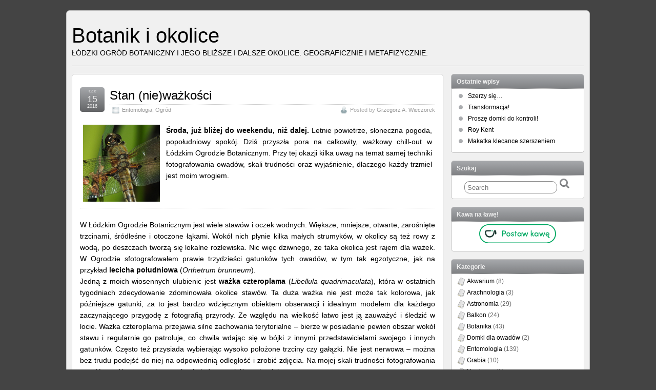

--- FILE ---
content_type: text/html; charset=UTF-8
request_url: https://botaniklodz.pl/stan-niewazkosci/
body_size: 19863
content:
<!DOCTYPE html>
<!--[if IE 6]> <html id="ie6" lang="pl-PL"> <![endif]-->
<!--[if IE 7]> <html id="ie7" lang="pl-PL"> <![endif]-->
<!--[if IE 8]> <html id="ie8" lang="pl-PL"> <![endif]-->
<!--[if !(IE 6) | !(IE 7) | !(IE 8)]><!--> <html lang="pl-PL"> <!--<![endif]-->

<head>
	<meta charset="UTF-8" />
	<link rel="pingback" href="https://botaniklodz.pl/xmlrpc.php" />

<link rel='shortcut icon' href='https://botaniklodz.pl/wp-content/uploads/2016/05/favicon.jpg' />
	<!--[if lt IE 9]>
	<script src="https://botaniklodz.pl/wp-content/themes/suffusion/scripts/html5.js" type="text/javascript"></script>
	<![endif]-->
<meta name='robots' content='index, follow, max-image-preview:large, max-snippet:-1, max-video-preview:-1' />
	<style>img:is([sizes="auto" i], [sizes^="auto," i]) { contain-intrinsic-size: 3000px 1500px }</style>
	
	<!-- This site is optimized with the Yoast SEO plugin v24.9 - https://yoast.com/wordpress/plugins/seo/ -->
	<title>Stan (nie)ważkości - Botanik i okolice</title>
	<link rel="canonical" href="https://botaniklodz.pl/stan-niewazkosci/" />
	<meta property="og:locale" content="pl_PL" />
	<meta property="og:type" content="article" />
	<meta property="og:title" content="Stan (nie)ważkości - Botanik i okolice" />
	<meta property="og:description" content="Środa, już bliżej do weekendu, niż dalej. Letnie powietrze, słoneczna pogoda, popołudniowy spokój. Dziś przyszła pora na całkowity, ważkowy chill-out w Łódzkim Ogrodzie Botanicznym. Przy tej okazji kilka uwag na temat samej techniki fotografowania owadów, skali trudności oraz wyjaśnienie, dlaczego każdy trzmiel jest moim wrogiem. W Łódzkim Ogrodzie Botanicznym jest wiele stawów i oczek wodnych. [...]" />
	<meta property="og:url" content="https://botaniklodz.pl/stan-niewazkosci/" />
	<meta property="og:site_name" content="Botanik i okolice" />
	<meta property="article:published_time" content="2016-06-15T18:20:38+00:00" />
	<meta property="article:modified_time" content="2016-06-15T19:48:56+00:00" />
	<meta property="og:image" content="https://botaniklodz.pl/wp-content/uploads/2016/06/w7.jpg" />
	<meta property="og:image:width" content="800" />
	<meta property="og:image:height" content="600" />
	<meta property="og:image:type" content="image/jpeg" />
	<meta name="author" content="Grzegorz A. Wieczorek" />
	<meta name="twitter:card" content="summary_large_image" />
	<meta name="twitter:label1" content="Napisane przez" />
	<meta name="twitter:data1" content="Grzegorz A. Wieczorek" />
	<meta name="twitter:label2" content="Szacowany czas czytania" />
	<meta name="twitter:data2" content="4 minuty" />
	<script type="application/ld+json" class="yoast-schema-graph">{"@context":"https://schema.org","@graph":[{"@type":"WebPage","@id":"https://botaniklodz.pl/stan-niewazkosci/","url":"https://botaniklodz.pl/stan-niewazkosci/","name":"Stan (nie)ważkości - Botanik i okolice","isPartOf":{"@id":"https://botaniklodz.pl/#website"},"primaryImageOfPage":{"@id":"https://botaniklodz.pl/stan-niewazkosci/#primaryimage"},"image":{"@id":"https://botaniklodz.pl/stan-niewazkosci/#primaryimage"},"thumbnailUrl":"https://botaniklodz.pl/wp-content/uploads/2016/06/w-head.jpg","datePublished":"2016-06-15T18:20:38+00:00","dateModified":"2016-06-15T19:48:56+00:00","author":{"@id":"https://botaniklodz.pl/#/schema/person/884256a55be6dfefc69bb3d9fab338ab"},"breadcrumb":{"@id":"https://botaniklodz.pl/stan-niewazkosci/#breadcrumb"},"inLanguage":"pl-PL","potentialAction":[{"@type":"ReadAction","target":["https://botaniklodz.pl/stan-niewazkosci/"]}]},{"@type":"ImageObject","inLanguage":"pl-PL","@id":"https://botaniklodz.pl/stan-niewazkosci/#primaryimage","url":"https://botaniklodz.pl/wp-content/uploads/2016/06/w-head.jpg","contentUrl":"https://botaniklodz.pl/wp-content/uploads/2016/06/w-head.jpg","width":150,"height":150},{"@type":"BreadcrumbList","@id":"https://botaniklodz.pl/stan-niewazkosci/#breadcrumb","itemListElement":[{"@type":"ListItem","position":1,"name":"Strona główna","item":"https://botaniklodz.pl/"},{"@type":"ListItem","position":2,"name":"Stan (nie)ważkości"}]},{"@type":"WebSite","@id":"https://botaniklodz.pl/#website","url":"https://botaniklodz.pl/","name":"Botanik i okolice","description":"Ł&oacute;dzki Ogr&oacute;d Botaniczny i jego bliższe i dalsze okolice. Geograficznie i metafizycznie.","potentialAction":[{"@type":"SearchAction","target":{"@type":"EntryPoint","urlTemplate":"https://botaniklodz.pl/?s={search_term_string}"},"query-input":{"@type":"PropertyValueSpecification","valueRequired":true,"valueName":"search_term_string"}}],"inLanguage":"pl-PL"},{"@type":"Person","@id":"https://botaniklodz.pl/#/schema/person/884256a55be6dfefc69bb3d9fab338ab","name":"Grzegorz A. Wieczorek","image":{"@type":"ImageObject","inLanguage":"pl-PL","@id":"https://botaniklodz.pl/#/schema/person/image/","url":"https://secure.gravatar.com/avatar/3474c8b849cb9a660b4c882fdbf9c641?s=96&d=mm&r=g","contentUrl":"https://secure.gravatar.com/avatar/3474c8b849cb9a660b4c882fdbf9c641?s=96&d=mm&r=g","caption":"Grzegorz A. Wieczorek"},"url":"https://botaniklodz.pl/author/admin/"}]}</script>
	<!-- / Yoast SEO plugin. -->


<link rel="alternate" type="application/rss+xml" title="Botanik i okolice &raquo; Kanał z wpisami" href="https://botaniklodz.pl/feed/" />
<link rel="alternate" type="application/rss+xml" title="Botanik i okolice &raquo; Kanał z komentarzami" href="https://botaniklodz.pl/comments/feed/" />
<link rel="alternate" type="application/rss+xml" title="Botanik i okolice &raquo; Stan (nie)ważkości Kanał z komentarzami" href="https://botaniklodz.pl/stan-niewazkosci/feed/" />
<script type="text/javascript">
/* <![CDATA[ */
window._wpemojiSettings = {"baseUrl":"https:\/\/s.w.org\/images\/core\/emoji\/15.0.3\/72x72\/","ext":".png","svgUrl":"https:\/\/s.w.org\/images\/core\/emoji\/15.0.3\/svg\/","svgExt":".svg","source":{"concatemoji":"https:\/\/botaniklodz.pl\/wp-includes\/js\/wp-emoji-release.min.js?ver=e0324dac2349fc3e9567838acebe868c"}};
/*! This file is auto-generated */
!function(i,n){var o,s,e;function c(e){try{var t={supportTests:e,timestamp:(new Date).valueOf()};sessionStorage.setItem(o,JSON.stringify(t))}catch(e){}}function p(e,t,n){e.clearRect(0,0,e.canvas.width,e.canvas.height),e.fillText(t,0,0);var t=new Uint32Array(e.getImageData(0,0,e.canvas.width,e.canvas.height).data),r=(e.clearRect(0,0,e.canvas.width,e.canvas.height),e.fillText(n,0,0),new Uint32Array(e.getImageData(0,0,e.canvas.width,e.canvas.height).data));return t.every(function(e,t){return e===r[t]})}function u(e,t,n){switch(t){case"flag":return n(e,"\ud83c\udff3\ufe0f\u200d\u26a7\ufe0f","\ud83c\udff3\ufe0f\u200b\u26a7\ufe0f")?!1:!n(e,"\ud83c\uddfa\ud83c\uddf3","\ud83c\uddfa\u200b\ud83c\uddf3")&&!n(e,"\ud83c\udff4\udb40\udc67\udb40\udc62\udb40\udc65\udb40\udc6e\udb40\udc67\udb40\udc7f","\ud83c\udff4\u200b\udb40\udc67\u200b\udb40\udc62\u200b\udb40\udc65\u200b\udb40\udc6e\u200b\udb40\udc67\u200b\udb40\udc7f");case"emoji":return!n(e,"\ud83d\udc26\u200d\u2b1b","\ud83d\udc26\u200b\u2b1b")}return!1}function f(e,t,n){var r="undefined"!=typeof WorkerGlobalScope&&self instanceof WorkerGlobalScope?new OffscreenCanvas(300,150):i.createElement("canvas"),a=r.getContext("2d",{willReadFrequently:!0}),o=(a.textBaseline="top",a.font="600 32px Arial",{});return e.forEach(function(e){o[e]=t(a,e,n)}),o}function t(e){var t=i.createElement("script");t.src=e,t.defer=!0,i.head.appendChild(t)}"undefined"!=typeof Promise&&(o="wpEmojiSettingsSupports",s=["flag","emoji"],n.supports={everything:!0,everythingExceptFlag:!0},e=new Promise(function(e){i.addEventListener("DOMContentLoaded",e,{once:!0})}),new Promise(function(t){var n=function(){try{var e=JSON.parse(sessionStorage.getItem(o));if("object"==typeof e&&"number"==typeof e.timestamp&&(new Date).valueOf()<e.timestamp+604800&&"object"==typeof e.supportTests)return e.supportTests}catch(e){}return null}();if(!n){if("undefined"!=typeof Worker&&"undefined"!=typeof OffscreenCanvas&&"undefined"!=typeof URL&&URL.createObjectURL&&"undefined"!=typeof Blob)try{var e="postMessage("+f.toString()+"("+[JSON.stringify(s),u.toString(),p.toString()].join(",")+"));",r=new Blob([e],{type:"text/javascript"}),a=new Worker(URL.createObjectURL(r),{name:"wpTestEmojiSupports"});return void(a.onmessage=function(e){c(n=e.data),a.terminate(),t(n)})}catch(e){}c(n=f(s,u,p))}t(n)}).then(function(e){for(var t in e)n.supports[t]=e[t],n.supports.everything=n.supports.everything&&n.supports[t],"flag"!==t&&(n.supports.everythingExceptFlag=n.supports.everythingExceptFlag&&n.supports[t]);n.supports.everythingExceptFlag=n.supports.everythingExceptFlag&&!n.supports.flag,n.DOMReady=!1,n.readyCallback=function(){n.DOMReady=!0}}).then(function(){return e}).then(function(){var e;n.supports.everything||(n.readyCallback(),(e=n.source||{}).concatemoji?t(e.concatemoji):e.wpemoji&&e.twemoji&&(t(e.twemoji),t(e.wpemoji)))}))}((window,document),window._wpemojiSettings);
/* ]]> */
</script>
<style id='wp-emoji-styles-inline-css' type='text/css'>

	img.wp-smiley, img.emoji {
		display: inline !important;
		border: none !important;
		box-shadow: none !important;
		height: 1em !important;
		width: 1em !important;
		margin: 0 0.07em !important;
		vertical-align: -0.1em !important;
		background: none !important;
		padding: 0 !important;
	}
</style>
<link rel='stylesheet' id='SFSIPLUSmainCss-css' href='https://botaniklodz.pl/wp-content/plugins/ultimate-social-media-plus/css/sfsi-style.css?ver=3.7.1' type='text/css' media='all' />
<link rel='stylesheet' id='suffusion-theme-css' href='https://botaniklodz.pl/wp-content/themes/suffusion/style.css?ver=4.6.6' type='text/css' media='all' />
<link rel='stylesheet' id='suffusion-theme-skin-1-css' href='https://botaniklodz.pl/wp-content/themes/suffusion/skins/light-theme-gray-2/skin.css?ver=4.6.6' type='text/css' media='all' />
<!--[if !IE]>--><link rel='stylesheet' id='suffusion-rounded-css' href='https://botaniklodz.pl/wp-content/themes/suffusion/rounded-corners.css?ver=4.6.6' type='text/css' media='all' />
<!--<![endif]-->
<!--[if gt IE 8]><link rel='stylesheet' id='suffusion-rounded-css' href='https://botaniklodz.pl/wp-content/themes/suffusion/rounded-corners.css?ver=4.6.6' type='text/css' media='all' />
<![endif]-->
<!--[if lt IE 8]><link rel='stylesheet' id='suffusion-ie-css' href='https://botaniklodz.pl/wp-content/themes/suffusion/ie-fix.css?ver=4.6.6' type='text/css' media='all' />
<![endif]-->
<link rel='stylesheet' id='suffusion-generated-css' href='https://botaniklodz.pl/wp-content/uploads/suffusion/custom-styles.css?ver=4.6.6' type='text/css' media='all' />
<style id='akismet-widget-style-inline-css' type='text/css'>

			.a-stats {
				--akismet-color-mid-green: #357b49;
				--akismet-color-white: #fff;
				--akismet-color-light-grey: #f6f7f7;

				max-width: 350px;
				width: auto;
			}

			.a-stats * {
				all: unset;
				box-sizing: border-box;
			}

			.a-stats strong {
				font-weight: 600;
			}

			.a-stats a.a-stats__link,
			.a-stats a.a-stats__link:visited,
			.a-stats a.a-stats__link:active {
				background: var(--akismet-color-mid-green);
				border: none;
				box-shadow: none;
				border-radius: 8px;
				color: var(--akismet-color-white);
				cursor: pointer;
				display: block;
				font-family: -apple-system, BlinkMacSystemFont, 'Segoe UI', 'Roboto', 'Oxygen-Sans', 'Ubuntu', 'Cantarell', 'Helvetica Neue', sans-serif;
				font-weight: 500;
				padding: 12px;
				text-align: center;
				text-decoration: none;
				transition: all 0.2s ease;
			}

			/* Extra specificity to deal with TwentyTwentyOne focus style */
			.widget .a-stats a.a-stats__link:focus {
				background: var(--akismet-color-mid-green);
				color: var(--akismet-color-white);
				text-decoration: none;
			}

			.a-stats a.a-stats__link:hover {
				filter: brightness(110%);
				box-shadow: 0 4px 12px rgba(0, 0, 0, 0.06), 0 0 2px rgba(0, 0, 0, 0.16);
			}

			.a-stats .count {
				color: var(--akismet-color-white);
				display: block;
				font-size: 1.5em;
				line-height: 1.4;
				padding: 0 13px;
				white-space: nowrap;
			}
		
</style>
<link rel='stylesheet' id='slb_core-css' href='https://botaniklodz.pl/wp-content/plugins/simple-lightbox/client/css/app.css?ver=2.9.4' type='text/css' media='all' />
<script type="text/javascript" src="https://botaniklodz.pl/wp-includes/js/jquery/jquery.min.js?ver=3.7.1" id="jquery-core-js"></script>
<script type="text/javascript" src="https://botaniklodz.pl/wp-includes/js/jquery/jquery-migrate.min.js?ver=3.4.1" id="jquery-migrate-js"></script>
<script type="text/javascript" id="suffusion-js-extra">
/* <![CDATA[ */
var Suffusion_JS = {"wrapper_width_type_page_template_1l_sidebar_php":"fixed","wrapper_max_width_page_template_1l_sidebar_php":"1200","wrapper_min_width_page_template_1l_sidebar_php":"600","wrapper_orig_width_page_template_1l_sidebar_php":"75","wrapper_width_type_page_template_1r_sidebar_php":"fixed","wrapper_max_width_page_template_1r_sidebar_php":"1200","wrapper_min_width_page_template_1r_sidebar_php":"600","wrapper_orig_width_page_template_1r_sidebar_php":"75","wrapper_width_type_page_template_1l1r_sidebar_php":"fixed","wrapper_max_width_page_template_1l1r_sidebar_php":"1200","wrapper_min_width_page_template_1l1r_sidebar_php":"600","wrapper_orig_width_page_template_1l1r_sidebar_php":"75","wrapper_width_type_page_template_2l_sidebars_php":"fixed","wrapper_max_width_page_template_2l_sidebars_php":"1200","wrapper_min_width_page_template_2l_sidebars_php":"600","wrapper_orig_width_page_template_2l_sidebars_php":"75","wrapper_width_type_page_template_2r_sidebars_php":"fixed","wrapper_max_width_page_template_2r_sidebars_php":"1200","wrapper_min_width_page_template_2r_sidebars_php":"600","wrapper_orig_width_page_template_2r_sidebars_php":"75","wrapper_width_type":"fixed","wrapper_max_width":"1200","wrapper_min_width":"600","wrapper_orig_width":"75","wrapper_width_type_page_template_no_sidebars_php":"fixed","wrapper_max_width_page_template_no_sidebars_php":"1200","wrapper_min_width_page_template_no_sidebars_php":"600","wrapper_orig_width_page_template_no_sidebars_php":"75","suf_featured_interval":"4000","suf_featured_transition_speed":"1000","suf_featured_fx":"fade","suf_featured_pause":"Pause","suf_featured_resume":"Resume","suf_featured_sync":"0","suf_featured_pager_style":"numbers","suf_nav_delay":"500","suf_nav_effect":"fade","suf_navt_delay":"500","suf_navt_effect":"fade","suf_jq_masonry_enabled":"disabled","suf_fix_aspect_ratio":"preserve","suf_show_drop_caps":""};
/* ]]> */
</script>
<script type="text/javascript" src="https://botaniklodz.pl/wp-content/themes/suffusion/scripts/suffusion.js?ver=4.6.6" id="suffusion-js"></script>
<link rel="https://api.w.org/" href="https://botaniklodz.pl/wp-json/" /><link rel="alternate" title="JSON" type="application/json" href="https://botaniklodz.pl/wp-json/wp/v2/posts/661" /><link rel="EditURI" type="application/rsd+xml" title="RSD" href="https://botaniklodz.pl/xmlrpc.php?rsd" />

<link rel='shortlink' href='https://botaniklodz.pl/?p=661' />
<link rel="alternate" title="oEmbed (JSON)" type="application/json+oembed" href="https://botaniklodz.pl/wp-json/oembed/1.0/embed?url=https%3A%2F%2Fbotaniklodz.pl%2Fstan-niewazkosci%2F" />
<link rel="alternate" title="oEmbed (XML)" type="text/xml+oembed" href="https://botaniklodz.pl/wp-json/oembed/1.0/embed?url=https%3A%2F%2Fbotaniklodz.pl%2Fstan-niewazkosci%2F&#038;format=xml" />
	<script>
		window.addEventListener("sfsi_plus_functions_loaded", function() {
			var body = document.getElementsByTagName('body')[0];
			// console.log(body);
			body.classList.add("sfsi_plus_3.53");
		})
		// window.addEventListener('sfsi_plus_functions_loaded',function(e) {
		// 	jQuery("body").addClass("sfsi_plus_3.53")
		// });
		jQuery(document).ready(function(e) {
			jQuery("body").addClass("sfsi_plus_3.53")
		});

		function sfsi_plus_processfurther(ref) {
			var feed_id = '[base64]';
			var feedtype = 8;
			var email = jQuery(ref).find('input[name="email"]').val();
			var filter = /^(([^<>()[\]\\.,;:\s@\"]+(\.[^<>()[\]\\.,;:\s@\"]+)*)|(\".+\"))@((\[[0-9]{1,3}\.[0-9]{1,3}\.[0-9]{1,3}\.[0-9]{1,3}\])|(([a-zA-Z\-0-9]+\.)+[a-zA-Z]{2,}))$/;
			if ((email != "Enter your email") && (filter.test(email))) {
				if (feedtype == "8") {
					var url = "https://api.follow.it/subscription-form/" + feed_id + "/" + feedtype;
					window.open(url, "popupwindow", "scrollbars=yes,width=1080,height=760");
					return true;
				}
			} else {
				alert("Please enter email address");
				jQuery(ref).find('input[name="email"]').focus();
				return false;
			}
		}
	</script>
	<style>
		.sfsi_plus_subscribe_Popinner {
			width: 100% !important;
			height: auto !important;
			border: 1px solid #b5b5b5 !important;
			padding: 18px 0px !important;
			background-color: #ffffff !important;
		}

		.sfsi_plus_subscribe_Popinner form {
			margin: 0 20px !important;
		}

		.sfsi_plus_subscribe_Popinner h5 {
			font-family: Helvetica,Arial,sans-serif !important;

			font-weight: bold !important;
			color: #000000 !important;
			font-size: 16px !important;
			text-align: center !important;
			margin: 0 0 10px !important;
			padding: 0 !important;
		}

		.sfsi_plus_subscription_form_field {
			margin: 5px 0 !important;
			width: 100% !important;
			display: inline-flex;
			display: -webkit-inline-flex;
		}

		.sfsi_plus_subscription_form_field input {
			width: 100% !important;
			padding: 10px 0px !important;
		}

		.sfsi_plus_subscribe_Popinner input[type=email] {
			font-family: Helvetica,Arial,sans-serif !important;

			font-style: normal !important;
			color:  !important;
			font-size: 14px !important;
			text-align: center !important;
		}

		.sfsi_plus_subscribe_Popinner input[type=email]::-webkit-input-placeholder {
			font-family: Helvetica,Arial,sans-serif !important;

			font-style: normal !important;
			color:  !important;
			font-size: 14px !important;
			text-align: center !important;
		}

		.sfsi_plus_subscribe_Popinner input[type=email]:-moz-placeholder {
			/* Firefox 18- */
			font-family: Helvetica,Arial,sans-serif !important;

			font-style: normal !important;
			color:  !important;
			font-size: 14px !important;
			text-align: center !important;
		}

		.sfsi_plus_subscribe_Popinner input[type=email]::-moz-placeholder {
			/* Firefox 19+ */
			font-family: Helvetica,Arial,sans-serif !important;

			font-style: normal !important;
			color:  !important;
			font-size: 14px !important;
			text-align: center !important;
		}

		.sfsi_plus_subscribe_Popinner input[type=email]:-ms-input-placeholder {
			font-family: Helvetica,Arial,sans-serif !important;

			font-style: normal !important;
			color:  !important;
			font-size: 14px !important;
			text-align: center !important;
		}

		.sfsi_plus_subscribe_Popinner input[type=submit] {
			font-family: Helvetica,Arial,sans-serif !important;

			font-weight: bold !important;
			color: #000000 !important;
			font-size: 16px !important;
			text-align: center !important;
			background-color: #dedede !important;
		}
	</style>
	<meta name="follow.[base64]" content="Uq7K7vTlvCBhychlJqdL"/><!-- Analytics by WP Statistics - https://wp-statistics.com -->
<!-- Start Additional Feeds -->
<!-- End Additional Feeds -->
<style type="text/css" id="custom-background-css">
body.custom-background { background-image: url("#ffffff"); background-position: left top; background-size: auto; background-repeat: repeat; background-attachment: scroll; }
</style>
	<!-- location header -->
		<style type="text/css" id="wp-custom-css">
			/* Naprawa proporcji obrazów w galerii WordPress */
.gallery img {
    width: 20%;
    height: 20%;
    object-fit: cover;
    display: block;
}		</style>
		</head>

<body class="post-template-default single single-post postid-661 single-format-standard custom-background sfsi_plus_actvite_theme_custom_support light-theme-gray-2 suffusion-custom preset-1000px device-desktop">
        				<div id="wrapper" class="fix">
					<div id="header-container" class="custom-header fix">
					<header id="header" class="fix">
			<h2 class="blogtitle left"><a href="https://botaniklodz.pl">Botanik i okolice</a></h2>
		<div class="description left">Ł&oacute;dzki Ogr&oacute;d Botaniczny i jego bliższe i dalsze okolice. Geograficznie i metafizycznie.</div>
    </header><!-- /header -->
 	<nav id="nav" class="tab fix">
		<div class='col-control left'>
		</div><!-- /col-control -->
	</nav><!-- /nav -->
			</div><!-- //#header-container -->
			<div id="container" class="fix">
				    <div id="main-col">
		  	<div id="content">
	<article class="post-661 post type-post status-publish format-standard hentry category-entomologia category-ogrod tag-botanik tag-leucorrhinia-pectoralis tag-libellula-quadrimaculata tag-lodzki-ogrod-botaniczny category-12-id category-9-id full-content meta-position-corners fix" id="post-661">
<header class='post-header title-container fix'>
	<div class="title">
		<h1 class="posttitle"><a href='https://botaniklodz.pl/stan-niewazkosci/' class='entry-title' rel='bookmark' title='Stan (nie)ważkości' >Stan (nie)ważkości</a></h1>
		<div class="postdata fix">
		<span class="author"><span class="icon">&nbsp;</span>Posted by <span class="vcard"><a href="https://botaniklodz.pl/author/admin/" class="url fn" rel="author">Grzegorz A. Wieczorek</a></span></span>			<span class="category"><span class="icon">&nbsp;</span><a href="https://botaniklodz.pl/category/entomologia/" rel="category tag">Entomologia</a>, <a href="https://botaniklodz.pl/category/ogrod/" rel="category tag">Ogród</a></span>
				</div><!-- /.postdata -->
		</div><!-- /.title -->
		<div class="date"><span class="month">cze</span> <span
			class="day">15</span><span class="year">2016</span></div>
	</header><!-- /.title-container -->
	<span class='post-format-icon'>&nbsp;</span><span class='updated' title='2016-06-15T20:20:38+02:00'></span>		<div class="entry-container fix">
			<div class="entry fix">
<table style="width: 100%;">
<tbody>
<tr>
<td style="width: 150px; text-align: justify;"><img decoding="async" class="alignnone size-full wp-image-659" src="https://botaniklodz.pl/wp-content/uploads/2016/06/w-head.jpg" alt="w-head" width="150" height="150" srcset="https://botaniklodz.pl/wp-content/uploads/2016/06/w-head.jpg 150w, https://botaniklodz.pl/wp-content/uploads/2016/06/w-head-96x96.jpg 96w, https://botaniklodz.pl/wp-content/uploads/2016/06/w-head-24x24.jpg 24w, https://botaniklodz.pl/wp-content/uploads/2016/06/w-head-36x36.jpg 36w, https://botaniklodz.pl/wp-content/uploads/2016/06/w-head-48x48.jpg 48w, https://botaniklodz.pl/wp-content/uploads/2016/06/w-head-64x64.jpg 64w" sizes="(max-width: 150px) 100vw, 150px" /></td>
<td style="text-align: justify; vertical-align: top;"><strong>Środa, już bliżej do weekendu, niż dalej.</strong> Letnie powietrze, słoneczna pogoda, popołudniowy spokój. Dziś przyszła pora na całkowity, ważkowy chill-out w Łódzkim Ogrodzie Botanicznym. Przy tej okazji kilka uwag na temat samej techniki fotografowania owadów, skali trudności oraz wyjaśnienie, dlaczego każdy trzmiel jest moim wrogiem.</td>
</tr>
</tbody>
</table>
<p><span id="more-661"></span></p>
<p style="text-align: justify;">W Łódzkim Ogrodzie Botanicznym jest wiele stawów i oczek wodnych. Większe, mniejsze, otwarte, zarośnięte trzcinami, śródleśne i otoczone łąkami. Wokół nich płynie kilka małych strumyków, w okolicy są też rowy z wodą, po deszczach tworzą się lokalne rozlewiska. Nic więc dziwnego, że taka okolica jest rajem dla ważek. W Ogrodzie sfotografowałem prawie trzydzieści gatunków tych owadów, w tym tak egzotyczne, jak na przykład <strong>lecicha południowa</strong> (<em>Orthetrum brunneum</em>).<br />
Jedną z moich wiosennych ulubienic jest <strong>ważka czteroplama</strong> (<em>Libellula quadrimaculata</em>), która w ostatnich tygodniach zdecydowanie zdominowała okolice stawów. Ta duża ważka nie jest może tak kolorowa, jak późniejsze gatunki, za to jest bardzo wdzięcznym obiektem obserwacji i idealnym modelem dla każdego zaczynającego przygodę z fotografią przyrody. Ze względu na wielkość łatwo jest ją zauważyć i śledzić w locie. Ważka czteroplama przejawia silne zachowania terytorialne &#8211; bierze w posiadanie pewien obszar wokół stawu i regularnie go patroluje, co chwila wdając się w bójki z innymi przedstawicielami swojego i innych gatunków. Często też przysiada wybierając wysoko położone trzciny czy gałązki. Nie jest nerwowa &#8211; można bez trudu podejść do niej na odpowiednią odległość i zrobić zdjęcia. Na mojej skali trudności fotografowania owadów ważka czteroplama zajmuje jedno z najniższych miejsc.</p>
<table style="width: 100%;">
<tbody>
<tr>
<td><a href="https://botaniklodz.pl/wp-content/uploads/2016/06/w6-1.jpg" data-slb-active="1" data-slb-asset="1100804130" data-slb-internal="0"><img fetchpriority="high" decoding="async" class="aligncenter wp-image-654 size-medium" src="https://botaniklodz.pl/wp-content/uploads/2016/06/w6-1-225x300.jpg" alt="w6" width="225" height="300" srcset="https://botaniklodz.pl/wp-content/uploads/2016/06/w6-1-225x300.jpg 225w, https://botaniklodz.pl/wp-content/uploads/2016/06/w6-1.jpg 600w" sizes="(max-width: 225px) 100vw, 225px" /></a></td>
<td><a href="https://botaniklodz.pl/wp-content/uploads/2016/06/w1-2.jpg" data-slb-active="1" data-slb-asset="4623519" data-slb-internal="0"><img decoding="async" class="aligncenter wp-image-649 size-medium" src="https://botaniklodz.pl/wp-content/uploads/2016/06/w1-2-300x225.jpg" alt="w1" width="300" height="225" srcset="https://botaniklodz.pl/wp-content/uploads/2016/06/w1-2-300x225.jpg 300w, https://botaniklodz.pl/wp-content/uploads/2016/06/w1-2-768x576.jpg 768w, https://botaniklodz.pl/wp-content/uploads/2016/06/w1-2.jpg 800w" sizes="(max-width: 300px) 100vw, 300px" /></a></td>
<td><a href="https://botaniklodz.pl/wp-content/uploads/2016/06/w4-2.jpg" data-slb-active="1" data-slb-asset="650062435" data-slb-internal="0"><img loading="lazy" decoding="async" class="aligncenter wp-image-652 size-medium" src="https://botaniklodz.pl/wp-content/uploads/2016/06/w4-2-225x300.jpg" alt="w4" width="225" height="300" srcset="https://botaniklodz.pl/wp-content/uploads/2016/06/w4-2-225x300.jpg 225w, https://botaniklodz.pl/wp-content/uploads/2016/06/w4-2.jpg 600w" sizes="auto, (max-width: 225px) 100vw, 225px" /></a></td>
</tr>
</tbody>
</table>
<p style="text-align: justify;">Oczywiście, zdjęcia nawet najspokojniejszego owada nie zrobią się same &#8211; trzeba trzymać się kilku prostych zasad. Nie ubierać się w jaskrawe kolory. Nie robić gwałtownych ruchów. Nie polewać się perfumami (serio &#8211; owady bardzo źle reagują na smugę chemicznych oparów). Nie nosić ze sobą włączonego radia. I przede wszystkim być bardzo cierpliwym. Fotografując owady od kilku lat zauważyłem jedną rzecz &#8211; najgłupsze, co możemy zrobić, to gonić za na przykład motylem. O wiele lepiej jest stanąć w miejscu i śledzić go wzrokiem, przewidując gdzie może polecieć. A jeszcze lepiej znaleźć miejsce, do którego przyleci on sam, albo jakiś inny osobnik. Takimi miejscami są kępy kwiatów, a dla ważek wysokie gałązki czy trzciny. Wystarczy poobserwować gdzie siadają te owady, wybrać sobie odpowiednie miejsce i poczekać. Ważki na pewno wrócą do niego prędzej czy później.</p>
<table style="width: 100%;">
<tbody>
<tr>
<td><a href="https://botaniklodz.pl/wp-content/uploads/2016/06/w3-2.jpg" data-slb-active="1" data-slb-asset="1655147426" data-slb-internal="0"><img loading="lazy" decoding="async" class="aligncenter wp-image-651 size-medium" src="https://botaniklodz.pl/wp-content/uploads/2016/06/w3-2-300x225.jpg" alt="w3" width="300" height="225" srcset="https://botaniklodz.pl/wp-content/uploads/2016/06/w3-2-300x225.jpg 300w, https://botaniklodz.pl/wp-content/uploads/2016/06/w3-2-768x576.jpg 768w, https://botaniklodz.pl/wp-content/uploads/2016/06/w3-2.jpg 800w" sizes="auto, (max-width: 300px) 100vw, 300px" /></a></td>
<td><a href="https://botaniklodz.pl/wp-content/uploads/2016/06/w10.jpg" data-slb-active="1" data-slb-asset="1005033860" data-slb-internal="0"><img loading="lazy" decoding="async" class="aligncenter wp-image-658 size-medium" src="https://botaniklodz.pl/wp-content/uploads/2016/06/w10-300x225.jpg" alt="w10" width="300" height="225" srcset="https://botaniklodz.pl/wp-content/uploads/2016/06/w10-300x225.jpg 300w, https://botaniklodz.pl/wp-content/uploads/2016/06/w10-768x576.jpg 768w, https://botaniklodz.pl/wp-content/uploads/2016/06/w10.jpg 800w" sizes="auto, (max-width: 300px) 100vw, 300px" /></a></td>
<td><a href="https://botaniklodz.pl/wp-content/uploads/2016/06/w5-1.jpg" data-slb-active="1" data-slb-asset="1001612064" data-slb-internal="0"><img loading="lazy" decoding="async" class="aligncenter wp-image-653 size-medium" src="https://botaniklodz.pl/wp-content/uploads/2016/06/w5-1-300x225.jpg" alt="w5" width="300" height="225" srcset="https://botaniklodz.pl/wp-content/uploads/2016/06/w5-1-300x225.jpg 300w, https://botaniklodz.pl/wp-content/uploads/2016/06/w5-1-768x576.jpg 768w, https://botaniklodz.pl/wp-content/uploads/2016/06/w5-1.jpg 800w" sizes="auto, (max-width: 300px) 100vw, 300px" /></a></td>
</tr>
</tbody>
</table>
<p style="text-align: justify;">Brak czasu jest czymś, co całkowicie rujnuje robienie zdjęć przyrodniczych. Dlatego nie lubię fotografować po pracy, kiedy mam tylko godzinę czy półtorej. Lubię za to weekendy, kiedy mogę wyjść w teren na 3-4 godziny i nie spiesząc się znaleźć ciekawe miejsca, bezkręgowce, sytuacje&#8230; Jeżeli będzie się mijało jakieś miejsce szybkim krokiem, nie zauważy się w nim nic. Wystarczy jednak ukucnąć sobie przy takim pozornie pustym miejscu, przyzwyczaić wzrok i pozostać tak przez minutę-dwie i nagle otwiera się przed nami świat, którego wcześniej nie dostrzegliśmy. Pająki siedzące w różnych pozach i miejscach, motyle nocne, chrząszcze i pluskwiaki, po chwili przelatujące muchówki i błonkówki. Każde kolejne spojrzenie odkrywa coś nowego w miejscach, które przed sekundą wydawały się zupełnie puste. Wracając do braku czasu &#8211; jeżeli się spieszymy warto wybrać jedno miejsce i na nim się skupić, zamiast bezcelowo biec od jednego do drugiego, zostając w końcu z niczym. I jeszcze słowo o trzmielach &#8211; oczywiście żartowałem na początku &#8211; bardzo lubię trzmiele, ale jednocześnie są dla mnie ciężkimi, fotograficznymi przeciwnikami. Znajdują się na absolutnym szczycie skali trudności. Niby są duże, niby poruszają się dość wolno, nie wykonują gwałtownych manewrów, ale&#8230; za nic w świecie nie mogę robić im dobrych zdjęć w sposób powtarzalny. Losowo &#8211; owszem &#8211; raz na jakiś czas uda mi się fajne zdjęcie trzmiela, ale bardziej przez przypadek. Trzmiele kpią sobie z głębi ostrości, poruszają się w sposób doskonale losowy, a w dodatku przeważnie korzystają z kwiatów, które swoją budową utrudniają zrobienie dobrego zdjęcia. I właśnie dlatego ich nie lubię, mimo że bardzo je lubię. Na zakończenie kilka ujęć mojej nowej ulubienicy z Ogrodu &#8211; <strong>zalotki większej</strong> (<em>Leucorrhinia pectoralis</em>). Ten gatunek jest mniejszy i bardziej ostrożny od ważki czteroplamej, ale przy odrobinie cierpliwości i szczęścia również daje się ładnie sfotografować.</p>
<table style="width: 100%;">
<tbody>
<tr>
<td><a href="https://botaniklodz.pl/wp-content/uploads/2016/06/w7.jpg" data-slb-active="1" data-slb-asset="1450976696" data-slb-internal="0"><img loading="lazy" decoding="async" class="aligncenter wp-image-655 size-medium" src="https://botaniklodz.pl/wp-content/uploads/2016/06/w7-300x225.jpg" alt="w7" width="300" height="225" srcset="https://botaniklodz.pl/wp-content/uploads/2016/06/w7-300x225.jpg 300w, https://botaniklodz.pl/wp-content/uploads/2016/06/w7-768x576.jpg 768w, https://botaniklodz.pl/wp-content/uploads/2016/06/w7.jpg 800w" sizes="auto, (max-width: 300px) 100vw, 300px" /></a></td>
<td><a href="https://botaniklodz.pl/wp-content/uploads/2016/06/w9.jpg" data-slb-active="1" data-slb-asset="2017636685" data-slb-internal="0"><img loading="lazy" decoding="async" class="aligncenter wp-image-657 size-medium" src="https://botaniklodz.pl/wp-content/uploads/2016/06/w9-300x225.jpg" alt="w9" width="300" height="225" srcset="https://botaniklodz.pl/wp-content/uploads/2016/06/w9-300x225.jpg 300w, https://botaniklodz.pl/wp-content/uploads/2016/06/w9-768x576.jpg 768w, https://botaniklodz.pl/wp-content/uploads/2016/06/w9.jpg 800w" sizes="auto, (max-width: 300px) 100vw, 300px" /></a></td>
<td><a href="https://botaniklodz.pl/wp-content/uploads/2016/06/w8.jpg" data-slb-active="1" data-slb-asset="1252666156" data-slb-internal="0"><img loading="lazy" decoding="async" class="aligncenter wp-image-656 size-medium" src="https://botaniklodz.pl/wp-content/uploads/2016/06/w8-300x225.jpg" alt="w8" width="300" height="225" srcset="https://botaniklodz.pl/wp-content/uploads/2016/06/w8-300x225.jpg 300w, https://botaniklodz.pl/wp-content/uploads/2016/06/w8-768x576.jpg 768w, https://botaniklodz.pl/wp-content/uploads/2016/06/w8.jpg 800w" sizes="auto, (max-width: 300px) 100vw, 300px" /></a></td>
</tr>
</tbody>
</table>
<div class="sfsiaftrpstwpr"  style=""><div class='sfsi_plus_Sicons left' style='float:left'><div class='sfsi_plus_Sicons_text_wrapper' style='display: inline-block;margin-bottom: 0; margin-left: 0; margin-right: 8px; margin-top: 0; vertical-align: middle;width: auto;'><span></span></div><div class='sf_fb' style='display: inline-block;vertical-align: middle;width: auto;'><div class="fb-like" data-href="https://botaniklodz.pl/stan-niewazkosci/" data-action="like" data-size="small" data-show-faces="false" data-share="false" data-layout="button" ></div></div><div class='sf_fb' style='display: inline-block;vertical-align: middle;width: auto;'><a target='_blank' href='https://www.facebook.com/sharer/sharer.php?u=https%3A%2F%2Fbotaniklodz.pl%2Fstan-niewazkosci%2F' style='display:inline-block;'  > <img class='sfsi_wicon'  data-pin-nopin='true' width='auto' height='auto' alt='fb-share-icon' title='Facebook Share' src='https://botaniklodz.pl/wp-content/plugins/ultimate-social-media-plus/images/share_icons/fb_icons/en_US.svg''  /></a></div></div></div>			</div><!--/entry -->
		</div><!-- .entry-container -->
<footer class="post-footer postdata fix">
</footer><!-- .post-footer -->
<section id="comments">
<h3 class="comments"><span class="icon">&nbsp;</span>
	8 komentarzy to &#8220;Stan (nie)ważkości&#8221;</h3>
<ol class="commentlist">
	<li id="comment-156" class="comment even thread-even depth-1 plain-nested">
				<div id="div-comment-156" class="comment-body">
			<div class="comment-author fix vcard">
			<img alt='' src='https://secure.gravatar.com/avatar/d053437558ad5907dc624cf840e0597c?s=48&#038;d=mm&#038;r=g' srcset='https://secure.gravatar.com/avatar/d053437558ad5907dc624cf840e0597c?s=96&#038;d=mm&#038;r=g 2x' class='avatar avatar-48 photo' height='48' width='48' loading='lazy' decoding='async'/>				<div class="comment-author-link">
					<cite class="fn"><a href="http://swiatmakro.pl/" class="url" rel="ugc external nofollow">Agata</a></cite> <span class="says">says:</span>				</div>
				<div class="comment-meta commentmetadata"><a href="https://botaniklodz.pl/stan-niewazkosci/#comment-156">
				15 czerwca 2016 at 23:31</a>				</div>

			</div>
	
			<p>Bardzo trafne uwagi. Mi zawsze makro fotografia kojarzyła się ze zbieraniem grzybów &#8211; jak już znajdziesz jednego, zatrzymasz się przy nim, przykucniesz, nagle spostrzegarz ich więcej. Podobnie mam w plenerze &#8211; jak już się zatrzymam przy jednym owadzie, nagle dostrzegam ich wokół siebie całą masę.<br />
Co do trzmielow &#8211; faktycznie wchodzą do kwiatów o kielichowatym kształcie i znikają w nich. Mi udało się spotkać dwa razy jakieś wymeczone, słabe osobniki i zrobić im zadowalające zdjęcie.</p>

			</div>

			<div class="reply">
						</div>



		
	<ul class="children">
	<li id="comment-158" class="comment byuser comment-author-admin bypostauthor odd alt depth-2 plain-nested">
				<div id="div-comment-158" class="comment-body">
			<div class="comment-author fix vcard">
			<img alt='' src='https://secure.gravatar.com/avatar/3474c8b849cb9a660b4c882fdbf9c641?s=48&#038;d=mm&#038;r=g' srcset='https://secure.gravatar.com/avatar/3474c8b849cb9a660b4c882fdbf9c641?s=96&#038;d=mm&#038;r=g 2x' class='avatar avatar-48 photo' height='48' width='48' loading='lazy' decoding='async'/>				<div class="comment-author-link">
					<cite class="fn">admin</cite> <span class="says">says:</span>				</div>
				<div class="comment-meta commentmetadata"><a href="https://botaniklodz.pl/stan-niewazkosci/#comment-158">
				16 czerwca 2016 at 09:10</a>				</div>

			</div>
	
			<p>Dokładnie tak 🙂 A grzyby swoją drogą bardzo lubię fotografować. Jeść też 🙂</p>

			</div>

			<div class="reply">
						</div>



		
	</li><!-- #comment-## -->
</ul><!-- .children -->
</li><!-- #comment-## -->
	<li id="comment-157" class="comment even thread-odd thread-alt depth-1 plain-nested">
				<div id="div-comment-157" class="comment-body">
			<div class="comment-author fix vcard">
			<img alt='' src='https://secure.gravatar.com/avatar/316ac79dc2719f1de7e7df2422950109?s=48&#038;d=mm&#038;r=g' srcset='https://secure.gravatar.com/avatar/316ac79dc2719f1de7e7df2422950109?s=96&#038;d=mm&#038;r=g 2x' class='avatar avatar-48 photo' height='48' width='48' loading='lazy' decoding='async'/>				<div class="comment-author-link">
					<cite class="fn">Janice Dunn</cite> <span class="says">says:</span>				</div>
				<div class="comment-meta commentmetadata"><a href="https://botaniklodz.pl/stan-niewazkosci/#comment-157">
				15 czerwca 2016 at 23:37</a>				</div>

			</div>
	
			<p>I rarely see dragon flies here in Auckland, NZ.  And those I do see are so tiny&#8230;   Good shots Greg</p>

			</div>

			<div class="reply">
						</div>



		
	<ul class="children">
	<li id="comment-159" class="comment byuser comment-author-admin bypostauthor odd alt depth-2 plain-nested">
				<div id="div-comment-159" class="comment-body">
			<div class="comment-author fix vcard">
			<img alt='' src='https://secure.gravatar.com/avatar/3474c8b849cb9a660b4c882fdbf9c641?s=48&#038;d=mm&#038;r=g' srcset='https://secure.gravatar.com/avatar/3474c8b849cb9a660b4c882fdbf9c641?s=96&#038;d=mm&#038;r=g 2x' class='avatar avatar-48 photo' height='48' width='48' loading='lazy' decoding='async'/>				<div class="comment-author-link">
					<cite class="fn">admin</cite> <span class="says">says:</span>				</div>
				<div class="comment-meta commentmetadata"><a href="https://botaniklodz.pl/stan-niewazkosci/#comment-159">
				16 czerwca 2016 at 09:12</a>				</div>

			</div>
	
			<p>I remember your old photos of dragonflies of NZ Janice. Anyway, I rarely see pōhutukawa here in Lodz 🙂</p>

			</div>

			<div class="reply">
						</div>



		
	</li><!-- #comment-## -->
</ul><!-- .children -->
</li><!-- #comment-## -->
	<li id="comment-160" class="comment even thread-even depth-1 plain-nested">
				<div id="div-comment-160" class="comment-body">
			<div class="comment-author fix vcard">
			<img alt='' src='https://secure.gravatar.com/avatar/5d7dfb2bbda8d7e5b9798f44fcc19a33?s=48&#038;d=mm&#038;r=g' srcset='https://secure.gravatar.com/avatar/5d7dfb2bbda8d7e5b9798f44fcc19a33?s=96&#038;d=mm&#038;r=g 2x' class='avatar avatar-48 photo' height='48' width='48' loading='lazy' decoding='async'/>				<div class="comment-author-link">
					<cite class="fn">Dee</cite> <span class="says">says:</span>				</div>
				<div class="comment-meta commentmetadata"><a href="https://botaniklodz.pl/stan-niewazkosci/#comment-160">
				16 czerwca 2016 at 09:13</a>				</div>

			</div>
	
			<p>Jak słyszę 'ważka&#8217; to zawsze mam skojarzenie ;Waszka G&#8217; 😉 <a href="https://www.youtube.com/watch?v=lmodyv8NfbA" rel="nofollow ugc">https://www.youtube.com/watch?v=lmodyv8NfbA</a><br />
Dobre foty. Dobrze wydane pieniądze na aparat 😉</p>

			</div>

			<div class="reply">
						</div>



		
	</li><!-- #comment-## -->
	<li id="comment-162" class="comment odd alt thread-odd thread-alt depth-1 plain-nested">
				<div id="div-comment-162" class="comment-body">
			<div class="comment-author fix vcard">
			<img alt='' src='https://secure.gravatar.com/avatar/6e04d62db1d9a4581fe5943e2cd508c8?s=48&#038;d=mm&#038;r=g' srcset='https://secure.gravatar.com/avatar/6e04d62db1d9a4581fe5943e2cd508c8?s=96&#038;d=mm&#038;r=g 2x' class='avatar avatar-48 photo' height='48' width='48' loading='lazy' decoding='async'/>				<div class="comment-author-link">
					<cite class="fn"><a href="http://urokinatury.blox.pl/html" class="url" rel="ugc external nofollow">fotoart-1</a></cite> <span class="says">says:</span>				</div>
				<div class="comment-meta commentmetadata"><a href="https://botaniklodz.pl/stan-niewazkosci/#comment-162">
				16 czerwca 2016 at 22:07</a>				</div>

			</div>
	
			<p>Fajnie, że dzielisz się swoimi doświadczeniami dot. fotografowania owadów. Większość zasad jest mi znana. Tylko przeważnie brakuje mi cierpliwości i fizycznej siły, aby stać/kucać nieruchomo przez długi czas i czekać na ewentualny kontakt z fruwającymi owadami. Niedawno chciałam upolować lecichę pospolitą. Latała w Ogrodzie Botanicznym Myślęcinek. Co chwilę siadała na ścieżce. Gdy próbowałam do niej podejść, to uciekała i w końcu odleciała nad staw.<br />
Jak chodzi o ubrania do fotografowania, to nie zwracam większej uwagi  na kolory. Nie zauważyłam, żeby owady uciekały bardziej od żywych barw. Niedawno zrobiłam swoje najlepsze zdjęcie łątek dzieweczek, gdy byłam ubrana w czerwony sweterek 🙂</p>

			</div>

			<div class="reply">
						</div>



		
	<ul class="children">
	<li id="comment-164" class="comment byuser comment-author-admin bypostauthor even depth-2 plain-nested">
				<div id="div-comment-164" class="comment-body">
			<div class="comment-author fix vcard">
			<img alt='' src='https://secure.gravatar.com/avatar/3474c8b849cb9a660b4c882fdbf9c641?s=48&#038;d=mm&#038;r=g' srcset='https://secure.gravatar.com/avatar/3474c8b849cb9a660b4c882fdbf9c641?s=96&#038;d=mm&#038;r=g 2x' class='avatar avatar-48 photo' height='48' width='48' loading='lazy' decoding='async'/>				<div class="comment-author-link">
					<cite class="fn">admin</cite> <span class="says">says:</span>				</div>
				<div class="comment-meta commentmetadata"><a href="https://botaniklodz.pl/stan-niewazkosci/#comment-164">
				17 czerwca 2016 at 09:43</a>				</div>

			</div>
	
			<p>Z tym podchodzeniem owadów to trzeba być jak modliszka 🙂 Autentycznie &#8211; ja robię takie trochę szarpane, chaotyczne ruchy i to pomaga. Tym co powiedzą inni goście Ogrodu na mój widok już dawno przestałem się przejmować 🙂 Natomiast jeżeli długo gdzieś kucam i potem gwałtownie wstaję, to mam klasyczny, lotniczy black-out. Krew odpływa mi z głowy i wzrok mi się wyłącza na kilka sekund.</p>

			</div>

			<div class="reply">
						</div>



		
	<ul class="children">
	<li id="comment-167" class="comment odd alt depth-3 plain-nested">
				<div id="div-comment-167" class="comment-body">
			<div class="comment-author fix vcard">
			<img alt='' src='https://secure.gravatar.com/avatar/6e04d62db1d9a4581fe5943e2cd508c8?s=48&#038;d=mm&#038;r=g' srcset='https://secure.gravatar.com/avatar/6e04d62db1d9a4581fe5943e2cd508c8?s=96&#038;d=mm&#038;r=g 2x' class='avatar avatar-48 photo' height='48' width='48' loading='lazy' decoding='async'/>				<div class="comment-author-link">
					<cite class="fn"><a href="http://urokinatury.blox.pl/html" class="url" rel="ugc external nofollow">fotoart-1</a></cite> <span class="says">says:</span>				</div>
				<div class="comment-meta commentmetadata"><a href="https://botaniklodz.pl/stan-niewazkosci/#comment-167">
				18 czerwca 2016 at 10:46</a>				</div>

			</div>
	
			<p>Następnym razem wypróbuję chaotyczne ruchy na łące 😉<br />
Gdy wstaję z pozycji kucającej/klęczącej szumi i kręci mi się w głowie przez moment. Najgorzej jest, gdy jestem głodna.</p>

			</div>

			<div class="reply">
						</div>



		
	</li><!-- #comment-## -->
</ul><!-- .children -->
</li><!-- #comment-## -->
</ul><!-- .children -->
</li><!-- #comment-## -->
</ol>
<div class="navigation fix">
	<div class="alignleft"></div>
	<div class="alignright"></div>
</div>
<p>Sorry, the comment form is closed at this time.</p></section>   <!-- #comments -->	</article><!--/post -->
<nav class='post-nav fix'>
<table>
<tr>
	<td class='previous'><a href="https://botaniklodz.pl/sobotnia-walka-wiatrakami-okolicach-mlyna/" rel="prev"><span class="icon">&nbsp;</span> Sobotnia walka z wiatrakami w okolicach młyna.</a></td>
	<td class='next'><a href="https://botaniklodz.pl/scio-nihil-scire/" rel="next"><span class="icon">&nbsp;</span> Scio me nihil scire</a></td>
</tr>
</table>
</nav>
      </div><!-- content -->
    </div><!-- main col -->
<div id='sidebar-shell-1' class='sidebar-shell sidebar-shell-right'>
<div class="dbx-group right boxed warea" id="sidebar">

		<!--widget start --><aside id="recent-posts-3" class="dbx-box suf-widget widget_recent_entries"><div class="dbx-content">
		<h3 class="dbx-handle scheme">Ostatnie wpisy</h3>
		<ul>
											<li>
					<a href="https://botaniklodz.pl/szerzy-sie/">Szerzy się&#8230;</a>
									</li>
											<li>
					<a href="https://botaniklodz.pl/transformacja/">Transformacja!</a>
									</li>
											<li>
					<a href="https://botaniklodz.pl/prosze-domki-do-kontroli/">Proszę domki do kontroli!</a>
									</li>
											<li>
					<a href="https://botaniklodz.pl/roy-kent/">Roy Kent</a>
									</li>
											<li>
					<a href="https://botaniklodz.pl/makatka-klecance-szerszeniem/">Makatka klecance szerszeniem</a>
									</li>
					</ul>

		</div></aside><!--widget end --><!--widget start --><aside id="search-2" class="dbx-box suf-widget search"><div class="dbx-content"><h3 class="dbx-handle scheme">Szukaj</h3>
<form method="get" class="searchform " action="https://botaniklodz.pl//">
	<input type="text" name="s" class="searchfield"
			placeholder="Search"
			/>
	<input type="submit" class="searchsubmit" value="" name="searchsubmit" />
</form>
</div></aside><!--widget end --><!--widget start --><aside id="custom_html-2" class="widget_text dbx-box suf-widget widget_custom_html"><div class="widget_text dbx-content"><h3 class="dbx-handle scheme">Kawa na ławę!</h3><div class="textwidget custom-html-widget"><center><a href="https://buycoffee.to/botaniklodz" target="_blank"><img src="https://buycoffee.to/btn/buycoffeeto-btn-primary-outline.svg" style="width: 150px" alt="Postaw mi kawę na buycoffee.to"></a></center></div></div></aside><!--widget end --><!--widget start --><aside id="categories-3" class="dbx-box suf-widget widget_categories"><div class="dbx-content"><h3 class="dbx-handle scheme">Kategorie</h3>
			<ul>
					<li class="cat-item cat-item-206"><a href="https://botaniklodz.pl/category/akwarium/">Akwarium</a> (8)
</li>
	<li class="cat-item cat-item-400"><a href="https://botaniklodz.pl/category/arachnologia/">Arachnologia</a> (3)
</li>
	<li class="cat-item cat-item-6"><a href="https://botaniklodz.pl/category/astronomia/">Astronomia</a> (29)
</li>
	<li class="cat-item cat-item-8"><a href="https://botaniklodz.pl/category/balkon/">Balkon</a> (24)
</li>
	<li class="cat-item cat-item-4"><a href="https://botaniklodz.pl/category/botanika/">Botanika</a> (43)
</li>
	<li class="cat-item cat-item-538"><a href="https://botaniklodz.pl/category/domki-dla-owadow/">Domki dla owadów</a> (2)
</li>
	<li class="cat-item cat-item-12"><a href="https://botaniklodz.pl/category/entomologia/">Entomologia</a> (139)
</li>
	<li class="cat-item cat-item-7"><a href="https://botaniklodz.pl/category/grabia/">Grabia</a> (10)
</li>
	<li class="cat-item cat-item-15"><a href="https://botaniklodz.pl/category/hardware/">Hardware</a> (1)
</li>
	<li class="cat-item cat-item-147"><a href="https://botaniklodz.pl/category/ksiazki/">Książki</a> (16)
</li>
	<li class="cat-item cat-item-13"><a href="https://botaniklodz.pl/category/meteorologia/">Meteorologia</a> (18)
</li>
	<li class="cat-item cat-item-185"><a href="https://botaniklodz.pl/category/muzyka/">Muzyka</a> (14)
</li>
	<li class="cat-item cat-item-5"><a href="https://botaniklodz.pl/category/mykologia/">Mykologia</a> (19)
</li>
	<li class="cat-item cat-item-9"><a href="https://botaniklodz.pl/category/ogrod/">Ogród</a> (102)
</li>
	<li class="cat-item cat-item-10"><a href="https://botaniklodz.pl/category/ogrodnictwo/">Ogrodnictwo</a> (5)
</li>
	<li class="cat-item cat-item-11"><a href="https://botaniklodz.pl/category/organizacja/">Organizacja</a> (5)
</li>
	<li class="cat-item cat-item-473"><a href="https://botaniklodz.pl/category/orientarium/">Orientarium</a> (1)
</li>
	<li class="cat-item cat-item-183"><a href="https://botaniklodz.pl/category/paleontologia/">Paleontologia</a> (2)
</li>
	<li class="cat-item cat-item-443"><a href="https://botaniklodz.pl/category/poligon/">Poligon</a> (3)
</li>
	<li class="cat-item cat-item-113"><a href="https://botaniklodz.pl/category/ptaki/">Ptaki</a> (29)
</li>
	<li class="cat-item cat-item-2"><a href="https://botaniklodz.pl/category/samoloty/">Samoloty</a> (55)
</li>
	<li class="cat-item cat-item-352"><a href="https://botaniklodz.pl/category/spacery-po-lodzi/">Spacery po Łodzi</a> (6)
</li>
	<li class="cat-item cat-item-1"><a href="https://botaniklodz.pl/category/uncategorized/">Uncategorized</a> (3)
</li>
	<li class="cat-item cat-item-174"><a href="https://botaniklodz.pl/category/wakacje/">Wakacje</a> (12)
</li>
	<li class="cat-item cat-item-212"><a href="https://botaniklodz.pl/category/zoo/">ZOO</a> (4)
</li>
	<li class="cat-item cat-item-501"><a href="https://botaniklodz.pl/category/lagiewniki/">Łagiewniki</a> (1)
</li>
			</ul>

			</div></aside><!--widget end --><!--widget start --><aside id="tag_cloud-3" class="dbx-box suf-widget widget_tag_cloud"><div class="dbx-content"><h3 class="dbx-handle scheme">Tagi</h3><div class="tagcloud"><a href="https://botaniklodz.pl/tag/airbus-a330/" class="tag-cloud-link tag-link-53 tag-link-position-1" style="font-size: 11.5pt;" aria-label="Airbus A330 (8 elementów)">Airbus A330</a>
<a href="https://botaniklodz.pl/tag/airbus-a340/" class="tag-cloud-link tag-link-17 tag-link-position-2" style="font-size: 8pt;" aria-label="Airbus A340 (3 elementy)">Airbus A340</a>
<a href="https://botaniklodz.pl/tag/airbus-a380/" class="tag-cloud-link tag-link-18 tag-link-position-3" style="font-size: 12.4pt;" aria-label="Airbus A380 (10 elementów)">Airbus A380</a>
<a href="https://botaniklodz.pl/tag/ammophila-sabulosa/" class="tag-cloud-link tag-link-127 tag-link-position-4" style="font-size: 8pt;" aria-label="Ammophila sabulosa (3 elementy)">Ammophila sabulosa</a>
<a href="https://botaniklodz.pl/tag/anthidium/" class="tag-cloud-link tag-link-128 tag-link-position-5" style="font-size: 8pt;" aria-label="Anthidium (3 elementy)">Anthidium</a>
<a href="https://botaniklodz.pl/tag/anthidium-manicatum/" class="tag-cloud-link tag-link-486 tag-link-position-6" style="font-size: 9pt;" aria-label="Anthidium manicatum (4 elementy)">Anthidium manicatum</a>
<a href="https://botaniklodz.pl/tag/anthrax-anthrax/" class="tag-cloud-link tag-link-299 tag-link-position-7" style="font-size: 9pt;" aria-label="Anthrax anthrax (4 elementy)">Anthrax anthrax</a>
<a href="https://botaniklodz.pl/tag/balkon/" class="tag-cloud-link tag-link-37 tag-link-position-8" style="font-size: 11pt;" aria-label="Balkon (7 elementów)">Balkon</a>
<a href="https://botaniklodz.pl/tag/bembix-rostrata/" class="tag-cloud-link tag-link-122 tag-link-position-9" style="font-size: 11pt;" aria-label="Bembix rostrata (7 elementów)">Bembix rostrata</a>
<a href="https://botaniklodz.pl/tag/boeing-737/" class="tag-cloud-link tag-link-16 tag-link-position-10" style="font-size: 10.5pt;" aria-label="Boeing 737 (6 elementów)">Boeing 737</a>
<a href="https://botaniklodz.pl/tag/boeing-747/" class="tag-cloud-link tag-link-21 tag-link-position-11" style="font-size: 12.4pt;" aria-label="Boeing 747 (10 elementów)">Boeing 747</a>
<a href="https://botaniklodz.pl/tag/boeing-767/" class="tag-cloud-link tag-link-73 tag-link-position-12" style="font-size: 8pt;" aria-label="Boeing 767 (3 elementy)">Boeing 767</a>
<a href="https://botaniklodz.pl/tag/boeing-777/" class="tag-cloud-link tag-link-52 tag-link-position-13" style="font-size: 12.8pt;" aria-label="Boeing 777 (11 elementów)">Boeing 777</a>
<a href="https://botaniklodz.pl/tag/boeing-787/" class="tag-cloud-link tag-link-164 tag-link-position-14" style="font-size: 9pt;" aria-label="Boeing 787 (4 elementy)">Boeing 787</a>
<a href="https://botaniklodz.pl/tag/cicindela-hybrida/" class="tag-cloud-link tag-link-114 tag-link-position-15" style="font-size: 13.1pt;" aria-label="Cicindela hybrida (12 elementów)">Cicindela hybrida</a>
<a href="https://botaniklodz.pl/tag/daphne-mezereum/" class="tag-cloud-link tag-link-102 tag-link-position-16" style="font-size: 9pt;" aria-label="Daphne mezereum (4 elementy)">Daphne mezereum</a>
<a href="https://botaniklodz.pl/tag/dasypogon-diadema/" class="tag-cloud-link tag-link-132 tag-link-position-17" style="font-size: 10.5pt;" aria-label="Dasypogon diadema (6 elementów)">Dasypogon diadema</a>
<a href="https://botaniklodz.pl/tag/domek-dla-owadow/" class="tag-cloud-link tag-link-39 tag-link-position-18" style="font-size: 13.8pt;" aria-label="domek dla owadów (14 elementów)">domek dla owadów</a>
<a href="https://botaniklodz.pl/tag/galanthus-nivalis/" class="tag-cloud-link tag-link-100 tag-link-position-19" style="font-size: 9.8pt;" aria-label="Galanthus nivalis (5 elementów)">Galanthus nivalis</a>
<a href="https://botaniklodz.pl/tag/gonepteryx-rhamni/" class="tag-cloud-link tag-link-98 tag-link-position-20" style="font-size: 9pt;" aria-label="Gonepteryx rhamni (4 elementy)">Gonepteryx rhamni</a>
<a href="https://botaniklodz.pl/tag/grabia/" class="tag-cloud-link tag-link-83 tag-link-position-21" style="font-size: 9pt;" aria-label="Grabia (4 elementy)">Grabia</a>
<a href="https://botaniklodz.pl/tag/haematopota-pluvialis/" class="tag-cloud-link tag-link-24 tag-link-position-22" style="font-size: 8pt;" aria-label="Haematopota pluvialis (3 elementy)">Haematopota pluvialis</a>
<a href="https://botaniklodz.pl/tag/hemipenthes-morio/" class="tag-cloud-link tag-link-47 tag-link-position-23" style="font-size: 9pt;" aria-label="Hemipenthes morio (4 elementy)">Hemipenthes morio</a>
<a href="https://botaniklodz.pl/tag/hepatica-nobilis/" class="tag-cloud-link tag-link-101 tag-link-position-24" style="font-size: 8pt;" aria-label="Hepatica nobilis (3 elementy)">Hepatica nobilis</a>
<a href="https://botaniklodz.pl/tag/ksiezyc/" class="tag-cloud-link tag-link-67 tag-link-position-25" style="font-size: 14.8pt;" aria-label="Księżyc (18 elementów)">Księżyc</a>
<a href="https://botaniklodz.pl/tag/leucorrhinia-pectoralis/" class="tag-cloud-link tag-link-42 tag-link-position-26" style="font-size: 9pt;" aria-label="Leucorrhinia pectoralis (4 elementy)">Leucorrhinia pectoralis</a>
<a href="https://botaniklodz.pl/tag/libellula-quadrimaculata/" class="tag-cloud-link tag-link-41 tag-link-position-27" style="font-size: 9.8pt;" aria-label="Libellula quadrimaculata (5 elementów)">Libellula quadrimaculata</a>
<a href="https://botaniklodz.pl/tag/mcdonnell-douglas-md-11f/" class="tag-cloud-link tag-link-20 tag-link-position-28" style="font-size: 8pt;" aria-label="McDonnell Douglas MD-11F (3 elementy)">McDonnell Douglas MD-11F</a>
<a href="https://botaniklodz.pl/tag/merkury/" class="tag-cloud-link tag-link-69 tag-link-position-29" style="font-size: 9pt;" aria-label="Merkury (4 elementy)">Merkury</a>
<a href="https://botaniklodz.pl/tag/misumena-vatia/" class="tag-cloud-link tag-link-35 tag-link-position-30" style="font-size: 8pt;" aria-label="Misumena vatia (3 elementy)">Misumena vatia</a>
<a href="https://botaniklodz.pl/tag/orthetrum-cancellatum/" class="tag-cloud-link tag-link-106 tag-link-position-31" style="font-size: 9.8pt;" aria-label="Orthetrum cancellatum (5 elementów)">Orthetrum cancellatum</a>
<a href="https://botaniklodz.pl/tag/osmia-bicornis/" class="tag-cloud-link tag-link-48 tag-link-position-32" style="font-size: 9.8pt;" aria-label="Osmia bicornis (5 elementów)">Osmia bicornis</a>
<a href="https://botaniklodz.pl/tag/oxythyrea-funesta/" class="tag-cloud-link tag-link-23 tag-link-position-33" style="font-size: 9pt;" aria-label="Oxythyrea funesta (4 elementy)">Oxythyrea funesta</a>
<a href="https://botaniklodz.pl/tag/papilio-machaon/" class="tag-cloud-link tag-link-121 tag-link-position-34" style="font-size: 11pt;" aria-label="Papilio machaon (7 elementów)">Papilio machaon</a>
<a href="https://botaniklodz.pl/tag/park-poniatowskiego/" class="tag-cloud-link tag-link-104 tag-link-position-35" style="font-size: 10.5pt;" aria-label="Park Poniatowskiego (6 elementów)">Park Poniatowskiego</a>
<a href="https://botaniklodz.pl/tag/park-zdrowie/" class="tag-cloud-link tag-link-260 tag-link-position-36" style="font-size: 12pt;" aria-label="Park Zdrowie (9 elementów)">Park Zdrowie</a>
<a href="https://botaniklodz.pl/tag/polyommatus-icarus/" class="tag-cloud-link tag-link-28 tag-link-position-37" style="font-size: 8pt;" aria-label="Polyommatus icarus (3 elementy)">Polyommatus icarus</a>
<a href="https://botaniklodz.pl/tag/pyrrhocoris-apterus/" class="tag-cloud-link tag-link-70 tag-link-position-38" style="font-size: 9pt;" aria-label="Pyrrhocoris apterus (4 elementy)">Pyrrhocoris apterus</a>
<a href="https://botaniklodz.pl/tag/rhynocoris-iracundus/" class="tag-cloud-link tag-link-123 tag-link-position-39" style="font-size: 8pt;" aria-label="Rhynocoris iracundus (3 elementy)">Rhynocoris iracundus</a>
<a href="https://botaniklodz.pl/tag/sciurus-vulgaris/" class="tag-cloud-link tag-link-161 tag-link-position-40" style="font-size: 9pt;" aria-label="Sciurus vulgaris (4 elementy)">Sciurus vulgaris</a>
<a href="https://botaniklodz.pl/tag/scopolia-carniolica/" class="tag-cloud-link tag-link-89 tag-link-position-41" style="font-size: 8pt;" aria-label="Scopolia carniolica (3 elementy)">Scopolia carniolica</a>
<a href="https://botaniklodz.pl/tag/sphex-funerarius/" class="tag-cloud-link tag-link-137 tag-link-position-42" style="font-size: 10.5pt;" aria-label="Sphex funerarius (6 elementów)">Sphex funerarius</a>
<a href="https://botaniklodz.pl/tag/symmorphus-crassicornis/" class="tag-cloud-link tag-link-49 tag-link-position-43" style="font-size: 9.8pt;" aria-label="Symmorphus crassicornis (5 elementów)">Symmorphus crassicornis</a>
<a href="https://botaniklodz.pl/tag/slonce/" class="tag-cloud-link tag-link-68 tag-link-position-44" style="font-size: 13.8pt;" aria-label="Słońce (14 elementów)">Słońce</a>
<a href="https://botaniklodz.pl/tag/lodzki-ogrod-botaniczny/" class="tag-cloud-link tag-link-76 tag-link-position-45" style="font-size: 22pt;" aria-label="Łódzki Ogród Botaniczny (99 elementów)">Łódzki Ogród Botaniczny</a></div>
</div></aside><!--widget end --><!--widget start --><aside id="archives-3" class="dbx-box suf-widget widget_archive"><div class="dbx-content"><h3 class="dbx-handle scheme">Archiwum</h3>
			<ul>
					<li><a href='https://botaniklodz.pl/2025/06/'>czerwiec 2025</a>&nbsp;(1)</li>
	<li><a href='https://botaniklodz.pl/2025/05/'>maj 2025</a>&nbsp;(2)</li>
	<li><a href='https://botaniklodz.pl/2024/08/'>sierpień 2024</a>&nbsp;(1)</li>
	<li><a href='https://botaniklodz.pl/2024/07/'>lipiec 2024</a>&nbsp;(2)</li>
	<li><a href='https://botaniklodz.pl/2024/06/'>czerwiec 2024</a>&nbsp;(3)</li>
	<li><a href='https://botaniklodz.pl/2023/04/'>kwiecień 2023</a>&nbsp;(2)</li>
	<li><a href='https://botaniklodz.pl/2022/08/'>sierpień 2022</a>&nbsp;(1)</li>
	<li><a href='https://botaniklodz.pl/2022/07/'>lipiec 2022</a>&nbsp;(5)</li>
	<li><a href='https://botaniklodz.pl/2022/05/'>maj 2022</a>&nbsp;(2)</li>
	<li><a href='https://botaniklodz.pl/2021/05/'>maj 2021</a>&nbsp;(1)</li>
	<li><a href='https://botaniklodz.pl/2021/04/'>kwiecień 2021</a>&nbsp;(3)</li>
	<li><a href='https://botaniklodz.pl/2020/12/'>grudzień 2020</a>&nbsp;(1)</li>
	<li><a href='https://botaniklodz.pl/2020/08/'>sierpień 2020</a>&nbsp;(1)</li>
	<li><a href='https://botaniklodz.pl/2020/07/'>lipiec 2020</a>&nbsp;(1)</li>
	<li><a href='https://botaniklodz.pl/2020/06/'>czerwiec 2020</a>&nbsp;(1)</li>
	<li><a href='https://botaniklodz.pl/2020/05/'>maj 2020</a>&nbsp;(3)</li>
	<li><a href='https://botaniklodz.pl/2020/04/'>kwiecień 2020</a>&nbsp;(3)</li>
	<li><a href='https://botaniklodz.pl/2020/03/'>marzec 2020</a>&nbsp;(1)</li>
	<li><a href='https://botaniklodz.pl/2019/11/'>listopad 2019</a>&nbsp;(1)</li>
	<li><a href='https://botaniklodz.pl/2019/10/'>październik 2019</a>&nbsp;(1)</li>
	<li><a href='https://botaniklodz.pl/2019/08/'>sierpień 2019</a>&nbsp;(1)</li>
	<li><a href='https://botaniklodz.pl/2019/07/'>lipiec 2019</a>&nbsp;(4)</li>
	<li><a href='https://botaniklodz.pl/2019/06/'>czerwiec 2019</a>&nbsp;(3)</li>
	<li><a href='https://botaniklodz.pl/2019/05/'>maj 2019</a>&nbsp;(4)</li>
	<li><a href='https://botaniklodz.pl/2019/04/'>kwiecień 2019</a>&nbsp;(1)</li>
	<li><a href='https://botaniklodz.pl/2019/03/'>marzec 2019</a>&nbsp;(3)</li>
	<li><a href='https://botaniklodz.pl/2019/02/'>luty 2019</a>&nbsp;(3)</li>
	<li><a href='https://botaniklodz.pl/2019/01/'>styczeń 2019</a>&nbsp;(2)</li>
	<li><a href='https://botaniklodz.pl/2018/12/'>grudzień 2018</a>&nbsp;(7)</li>
	<li><a href='https://botaniklodz.pl/2018/11/'>listopad 2018</a>&nbsp;(4)</li>
	<li><a href='https://botaniklodz.pl/2018/10/'>październik 2018</a>&nbsp;(7)</li>
	<li><a href='https://botaniklodz.pl/2018/09/'>wrzesień 2018</a>&nbsp;(3)</li>
	<li><a href='https://botaniklodz.pl/2018/07/'>lipiec 2018</a>&nbsp;(6)</li>
	<li><a href='https://botaniklodz.pl/2018/06/'>czerwiec 2018</a>&nbsp;(1)</li>
	<li><a href='https://botaniklodz.pl/2018/05/'>maj 2018</a>&nbsp;(8)</li>
	<li><a href='https://botaniklodz.pl/2018/04/'>kwiecień 2018</a>&nbsp;(6)</li>
	<li><a href='https://botaniklodz.pl/2018/03/'>marzec 2018</a>&nbsp;(4)</li>
	<li><a href='https://botaniklodz.pl/2018/02/'>luty 2018</a>&nbsp;(4)</li>
	<li><a href='https://botaniklodz.pl/2018/01/'>styczeń 2018</a>&nbsp;(8)</li>
	<li><a href='https://botaniklodz.pl/2017/12/'>grudzień 2017</a>&nbsp;(2)</li>
	<li><a href='https://botaniklodz.pl/2017/10/'>październik 2017</a>&nbsp;(1)</li>
	<li><a href='https://botaniklodz.pl/2017/09/'>wrzesień 2017</a>&nbsp;(2)</li>
	<li><a href='https://botaniklodz.pl/2017/07/'>lipiec 2017</a>&nbsp;(8)</li>
	<li><a href='https://botaniklodz.pl/2017/06/'>czerwiec 2017</a>&nbsp;(7)</li>
	<li><a href='https://botaniklodz.pl/2017/05/'>maj 2017</a>&nbsp;(2)</li>
	<li><a href='https://botaniklodz.pl/2017/04/'>kwiecień 2017</a>&nbsp;(6)</li>
	<li><a href='https://botaniklodz.pl/2017/03/'>marzec 2017</a>&nbsp;(6)</li>
	<li><a href='https://botaniklodz.pl/2017/02/'>luty 2017</a>&nbsp;(8)</li>
	<li><a href='https://botaniklodz.pl/2017/01/'>styczeń 2017</a>&nbsp;(10)</li>
	<li><a href='https://botaniklodz.pl/2016/12/'>grudzień 2016</a>&nbsp;(9)</li>
	<li><a href='https://botaniklodz.pl/2016/11/'>listopad 2016</a>&nbsp;(1)</li>
	<li><a href='https://botaniklodz.pl/2016/10/'>październik 2016</a>&nbsp;(2)</li>
	<li><a href='https://botaniklodz.pl/2016/09/'>wrzesień 2016</a>&nbsp;(3)</li>
	<li><a href='https://botaniklodz.pl/2016/08/'>sierpień 2016</a>&nbsp;(6)</li>
	<li><a href='https://botaniklodz.pl/2016/07/'>lipiec 2016</a>&nbsp;(13)</li>
	<li><a href='https://botaniklodz.pl/2016/06/'>czerwiec 2016</a>&nbsp;(12)</li>
	<li><a href='https://botaniklodz.pl/2016/05/'>maj 2016</a>&nbsp;(17)</li>
	<li><a href='https://botaniklodz.pl/2016/04/'>kwiecień 2016</a>&nbsp;(11)</li>
	<li><a href='https://botaniklodz.pl/2015/04/'>kwiecień 2015</a>&nbsp;(4)</li>
	<li><a href='https://botaniklodz.pl/2015/03/'>marzec 2015</a>&nbsp;(8)</li>
	<li><a href='https://botaniklodz.pl/2015/02/'>luty 2015</a>&nbsp;(6)</li>
			</ul>

			</div></aside><!--widget end --></div><!--/sidebar -->
</div>
	</div><!-- /container -->

<footer>
	<div id="cred">
		<table>
			<tr>
				<td class="cred-left">© Grzegorz A. Wieczorek All Rights Reserved</td>
				<td class="cred-center"></td>
				<td class="cred-right"><a href="https://aquoid.com/themes/suffusion/">Suffusion theme by Sayontan Sinha</a></td>
			</tr>
		</table>
	</div>
</footer>
<!-- 86 queries, 82MB in 0,785 seconds. -->
</div><!--/wrapper -->
<!-- location footer -->
		<!--facebook like and share js -->
        <script async defer type="text/javascript" src="//assets.pinterest.com/js/pinit.js"></script>
        <div id="fb-root"></div>

		<script>
			(function(d, s, id) {
				var js, fjs = d.getElementsByTagName(s)[0];
				if (d.getElementById(id)) return;
				js = d.createElement(s);
				js.id = id;
				js.src = "//connect.facebook.net/en_US/sdk.js#xfbml=1&version=v2.5";
				fjs.parentNode.insertBefore(js, fjs);
			}(document, 'script', 'facebook-jssdk'));
		</script>
	<script>
	window.addEventListener('sfsi_plus_functions_loaded', function() {
		if (typeof sfsi_plus_responsive_toggle == 'function') {
			sfsi_plus_responsive_toggle(0);
			// console.log('sfsi_plus_responsive_toggle');
		}
	})
</script>

<script type="text/javascript" src="https://botaniklodz.pl/wp-includes/js/comment-reply.min.js?ver=e0324dac2349fc3e9567838acebe868c" id="comment-reply-js" async="async" data-wp-strategy="async"></script>
<script type="text/javascript" src="https://botaniklodz.pl/wp-includes/js/jquery/ui/core.min.js?ver=1.13.3" id="jquery-ui-core-js"></script>
<script type="text/javascript" src="https://botaniklodz.pl/wp-content/plugins/ultimate-social-media-plus/js/shuffle/modernizr.custom.min.js?ver=e0324dac2349fc3e9567838acebe868c" id="SFSIPLUSjqueryModernizr-js"></script>
<script type="text/javascript" id="SFSIPLUSCustomJs-js-extra">
/* <![CDATA[ */
var sfsi_plus_ajax_object = {"ajax_url":"https:\/\/botaniklodz.pl\/wp-admin\/admin-ajax.php","plugin_url":"https:\/\/botaniklodz.pl\/wp-content\/plugins\/ultimate-social-media-plus\/","rest_url":"https:\/\/botaniklodz.pl\/wp-json\/"};
var sfsi_plus_links = {"admin_url":"https:\/\/botaniklodz.pl\/wp-admin\/","plugin_dir_url":"https:\/\/botaniklodz.pl\/wp-content\/plugins\/ultimate-social-media-plus\/","rest_url":"https:\/\/botaniklodz.pl\/wp-json\/","pretty_perma":"yes"};
/* ]]> */
</script>
<script type="text/javascript" src="https://botaniklodz.pl/wp-content/plugins/ultimate-social-media-plus/js/custom.js?ver=3.7.1" id="SFSIPLUSCustomJs-js"></script>
<script type="text/javascript" src="https://botaniklodz.pl/wp-content/plugins/simple-lightbox/client/js/prod/lib.core.js?ver=2.9.4" id="slb_core-js"></script>
<script type="text/javascript" src="https://botaniklodz.pl/wp-content/plugins/simple-lightbox/client/js/prod/lib.view.js?ver=2.9.4" id="slb_view-js"></script>
<script type="text/javascript" src="https://botaniklodz.pl/wp-content/plugins/simple-lightbox/themes/baseline/js/prod/client.js?ver=2.9.4" id="slb-asset-slb_baseline-base-js"></script>
<script type="text/javascript" src="https://botaniklodz.pl/wp-content/plugins/simple-lightbox/themes/default/js/prod/client.js?ver=2.9.4" id="slb-asset-slb_default-base-js"></script>
<script type="text/javascript" src="https://botaniklodz.pl/wp-content/plugins/simple-lightbox/template-tags/item/js/prod/tag.item.js?ver=2.9.4" id="slb-asset-item-base-js"></script>
<script type="text/javascript" src="https://botaniklodz.pl/wp-content/plugins/simple-lightbox/template-tags/ui/js/prod/tag.ui.js?ver=2.9.4" id="slb-asset-ui-base-js"></script>
<script type="text/javascript" src="https://botaniklodz.pl/wp-content/plugins/simple-lightbox/content-handlers/image/js/prod/handler.image.js?ver=2.9.4" id="slb-asset-image-base-js"></script>
<script type="text/javascript" id="slb_footer">/* <![CDATA[ */if ( !!window.jQuery ) {(function($){$(document).ready(function(){if ( !!window.SLB && SLB.has_child('View.init') ) { SLB.View.init({"ui_autofit":true,"ui_animate":false,"slideshow_autostart":false,"slideshow_duration":"6","group_loop":true,"ui_overlay_opacity":"0.8","ui_title_default":false,"theme_default":"slb_black","ui_labels":{"loading":"Wczytywanie","close":"Zamknij","nav_next":"Nast\u0119pny","nav_prev":"Poprzedni","slideshow_start":"W\u0142\u0105cz slajdy","slideshow_stop":"Wy\u0142\u0105cz slajdy","group_status":"Item %current% of %total%"}}); }
if ( !!window.SLB && SLB.has_child('View.assets') ) { {$.extend(SLB.View.assets, {"1100804130":{"id":654,"type":"image","internal":true,"source":"https:\/\/botaniklodz.pl\/wp-content\/uploads\/2016\/06\/w6-1.jpg","title":"w6","caption":"","description":""},"4623519":{"id":649,"type":"image","internal":true,"source":"https:\/\/botaniklodz.pl\/wp-content\/uploads\/2016\/06\/w1-2.jpg","title":"w1","caption":"","description":""},"650062435":{"id":652,"type":"image","internal":true,"source":"https:\/\/botaniklodz.pl\/wp-content\/uploads\/2016\/06\/w4-2.jpg","title":"w4","caption":"","description":""},"1655147426":{"id":651,"type":"image","internal":true,"source":"https:\/\/botaniklodz.pl\/wp-content\/uploads\/2016\/06\/w3-2.jpg","title":"w3","caption":"","description":""},"1005033860":{"id":658,"type":"image","internal":true,"source":"https:\/\/botaniklodz.pl\/wp-content\/uploads\/2016\/06\/w10.jpg","title":"w10","caption":"","description":""},"1001612064":{"id":653,"type":"image","internal":true,"source":"https:\/\/botaniklodz.pl\/wp-content\/uploads\/2016\/06\/w5-1.jpg","title":"w5","caption":"","description":""},"1450976696":{"id":655,"type":"image","internal":true,"source":"https:\/\/botaniklodz.pl\/wp-content\/uploads\/2016\/06\/w7.jpg","title":"w7","caption":"","description":""},"2017636685":{"id":657,"type":"image","internal":true,"source":"https:\/\/botaniklodz.pl\/wp-content\/uploads\/2016\/06\/w9.jpg","title":"w9","caption":"","description":""},"1252666156":{"id":656,"type":"image","internal":true,"source":"https:\/\/botaniklodz.pl\/wp-content\/uploads\/2016\/06\/w8.jpg","title":"w8","caption":"","description":""}});} }
/* THM */
if ( !!window.SLB && SLB.has_child('View.extend_theme') ) { SLB.View.extend_theme('slb_baseline',{"name":"Baseline","parent":"","styles":[{"handle":"base","uri":"https:\/\/botaniklodz.pl\/wp-content\/plugins\/simple-lightbox\/themes\/baseline\/css\/style.css","deps":[]}],"layout_raw":"<div class=\"slb_container\"><div class=\"slb_content\">{{item.content}}<div class=\"slb_nav\"><span class=\"slb_prev\">{{ui.nav_prev}}<\/span><span class=\"slb_next\">{{ui.nav_next}}<\/span><\/div><div class=\"slb_controls\"><span class=\"slb_close\">{{ui.close}}<\/span><span class=\"slb_slideshow\">{{ui.slideshow_control}}<\/span><\/div><div class=\"slb_loading\">{{ui.loading}}<\/div><\/div><div class=\"slb_details\"><div class=\"inner\"><div class=\"slb_data\"><div class=\"slb_data_content\"><span class=\"slb_data_title\">{{item.title}}<\/span><span class=\"slb_group_status\">{{ui.group_status}}<\/span><div class=\"slb_data_desc\">{{item.description}}<\/div><\/div><\/div><div class=\"slb_nav\"><span class=\"slb_prev\">{{ui.nav_prev}}<\/span><span class=\"slb_next\">{{ui.nav_next}}<\/span><\/div><\/div><\/div><\/div>"}); }if ( !!window.SLB && SLB.has_child('View.extend_theme') ) { SLB.View.extend_theme('slb_default',{"name":"Default (Light)","parent":"slb_baseline","styles":[{"handle":"base","uri":"https:\/\/botaniklodz.pl\/wp-content\/plugins\/simple-lightbox\/themes\/default\/css\/style.css","deps":[]}]}); }if ( !!window.SLB && SLB.has_child('View.extend_theme') ) { SLB.View.extend_theme('slb_black',{"name":"Default (Dark)","parent":"slb_default","styles":[{"handle":"base","uri":"https:\/\/botaniklodz.pl\/wp-content\/plugins\/simple-lightbox\/themes\/black\/css\/style.css","deps":[]}]}); }})})(jQuery);}/* ]]> */</script>
<script type="text/javascript" id="slb_context">/* <![CDATA[ */if ( !!window.jQuery ) {(function($){$(document).ready(function(){if ( !!window.SLB ) { {$.extend(SLB, {"context":["public","user_guest"]});} }})})(jQuery);}/* ]]> */</script>

</body>
</html>
